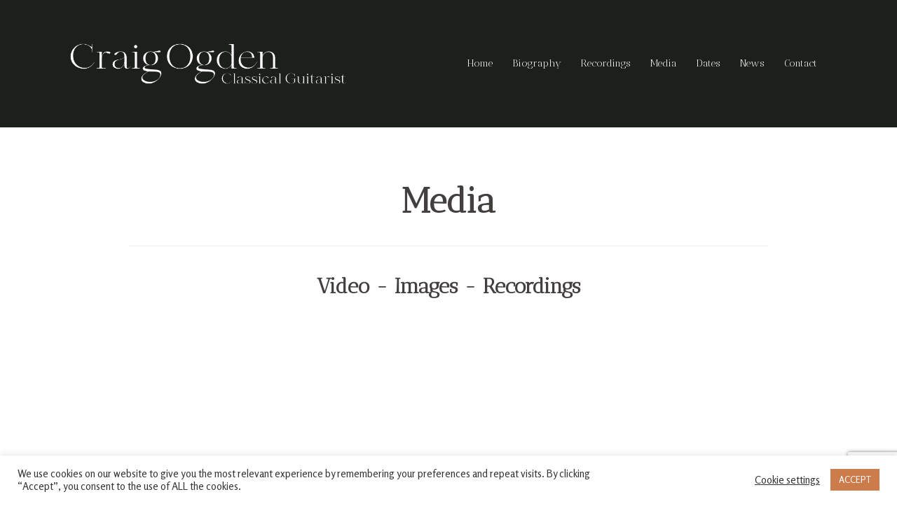

--- FILE ---
content_type: text/html; charset=utf-8
request_url: https://www.google.com/recaptcha/api2/anchor?ar=1&k=6Ld_z2IaAAAAAEuv8-sPbA9P6zrp5YxWCo0zz9s4&co=aHR0cHM6Ly9jcmFpZ29nZGVuLmNvbTo0NDM.&hl=en&v=N67nZn4AqZkNcbeMu4prBgzg&size=invisible&anchor-ms=20000&execute-ms=30000&cb=jfx01v3h2hae
body_size: 48647
content:
<!DOCTYPE HTML><html dir="ltr" lang="en"><head><meta http-equiv="Content-Type" content="text/html; charset=UTF-8">
<meta http-equiv="X-UA-Compatible" content="IE=edge">
<title>reCAPTCHA</title>
<style type="text/css">
/* cyrillic-ext */
@font-face {
  font-family: 'Roboto';
  font-style: normal;
  font-weight: 400;
  font-stretch: 100%;
  src: url(//fonts.gstatic.com/s/roboto/v48/KFO7CnqEu92Fr1ME7kSn66aGLdTylUAMa3GUBHMdazTgWw.woff2) format('woff2');
  unicode-range: U+0460-052F, U+1C80-1C8A, U+20B4, U+2DE0-2DFF, U+A640-A69F, U+FE2E-FE2F;
}
/* cyrillic */
@font-face {
  font-family: 'Roboto';
  font-style: normal;
  font-weight: 400;
  font-stretch: 100%;
  src: url(//fonts.gstatic.com/s/roboto/v48/KFO7CnqEu92Fr1ME7kSn66aGLdTylUAMa3iUBHMdazTgWw.woff2) format('woff2');
  unicode-range: U+0301, U+0400-045F, U+0490-0491, U+04B0-04B1, U+2116;
}
/* greek-ext */
@font-face {
  font-family: 'Roboto';
  font-style: normal;
  font-weight: 400;
  font-stretch: 100%;
  src: url(//fonts.gstatic.com/s/roboto/v48/KFO7CnqEu92Fr1ME7kSn66aGLdTylUAMa3CUBHMdazTgWw.woff2) format('woff2');
  unicode-range: U+1F00-1FFF;
}
/* greek */
@font-face {
  font-family: 'Roboto';
  font-style: normal;
  font-weight: 400;
  font-stretch: 100%;
  src: url(//fonts.gstatic.com/s/roboto/v48/KFO7CnqEu92Fr1ME7kSn66aGLdTylUAMa3-UBHMdazTgWw.woff2) format('woff2');
  unicode-range: U+0370-0377, U+037A-037F, U+0384-038A, U+038C, U+038E-03A1, U+03A3-03FF;
}
/* math */
@font-face {
  font-family: 'Roboto';
  font-style: normal;
  font-weight: 400;
  font-stretch: 100%;
  src: url(//fonts.gstatic.com/s/roboto/v48/KFO7CnqEu92Fr1ME7kSn66aGLdTylUAMawCUBHMdazTgWw.woff2) format('woff2');
  unicode-range: U+0302-0303, U+0305, U+0307-0308, U+0310, U+0312, U+0315, U+031A, U+0326-0327, U+032C, U+032F-0330, U+0332-0333, U+0338, U+033A, U+0346, U+034D, U+0391-03A1, U+03A3-03A9, U+03B1-03C9, U+03D1, U+03D5-03D6, U+03F0-03F1, U+03F4-03F5, U+2016-2017, U+2034-2038, U+203C, U+2040, U+2043, U+2047, U+2050, U+2057, U+205F, U+2070-2071, U+2074-208E, U+2090-209C, U+20D0-20DC, U+20E1, U+20E5-20EF, U+2100-2112, U+2114-2115, U+2117-2121, U+2123-214F, U+2190, U+2192, U+2194-21AE, U+21B0-21E5, U+21F1-21F2, U+21F4-2211, U+2213-2214, U+2216-22FF, U+2308-230B, U+2310, U+2319, U+231C-2321, U+2336-237A, U+237C, U+2395, U+239B-23B7, U+23D0, U+23DC-23E1, U+2474-2475, U+25AF, U+25B3, U+25B7, U+25BD, U+25C1, U+25CA, U+25CC, U+25FB, U+266D-266F, U+27C0-27FF, U+2900-2AFF, U+2B0E-2B11, U+2B30-2B4C, U+2BFE, U+3030, U+FF5B, U+FF5D, U+1D400-1D7FF, U+1EE00-1EEFF;
}
/* symbols */
@font-face {
  font-family: 'Roboto';
  font-style: normal;
  font-weight: 400;
  font-stretch: 100%;
  src: url(//fonts.gstatic.com/s/roboto/v48/KFO7CnqEu92Fr1ME7kSn66aGLdTylUAMaxKUBHMdazTgWw.woff2) format('woff2');
  unicode-range: U+0001-000C, U+000E-001F, U+007F-009F, U+20DD-20E0, U+20E2-20E4, U+2150-218F, U+2190, U+2192, U+2194-2199, U+21AF, U+21E6-21F0, U+21F3, U+2218-2219, U+2299, U+22C4-22C6, U+2300-243F, U+2440-244A, U+2460-24FF, U+25A0-27BF, U+2800-28FF, U+2921-2922, U+2981, U+29BF, U+29EB, U+2B00-2BFF, U+4DC0-4DFF, U+FFF9-FFFB, U+10140-1018E, U+10190-1019C, U+101A0, U+101D0-101FD, U+102E0-102FB, U+10E60-10E7E, U+1D2C0-1D2D3, U+1D2E0-1D37F, U+1F000-1F0FF, U+1F100-1F1AD, U+1F1E6-1F1FF, U+1F30D-1F30F, U+1F315, U+1F31C, U+1F31E, U+1F320-1F32C, U+1F336, U+1F378, U+1F37D, U+1F382, U+1F393-1F39F, U+1F3A7-1F3A8, U+1F3AC-1F3AF, U+1F3C2, U+1F3C4-1F3C6, U+1F3CA-1F3CE, U+1F3D4-1F3E0, U+1F3ED, U+1F3F1-1F3F3, U+1F3F5-1F3F7, U+1F408, U+1F415, U+1F41F, U+1F426, U+1F43F, U+1F441-1F442, U+1F444, U+1F446-1F449, U+1F44C-1F44E, U+1F453, U+1F46A, U+1F47D, U+1F4A3, U+1F4B0, U+1F4B3, U+1F4B9, U+1F4BB, U+1F4BF, U+1F4C8-1F4CB, U+1F4D6, U+1F4DA, U+1F4DF, U+1F4E3-1F4E6, U+1F4EA-1F4ED, U+1F4F7, U+1F4F9-1F4FB, U+1F4FD-1F4FE, U+1F503, U+1F507-1F50B, U+1F50D, U+1F512-1F513, U+1F53E-1F54A, U+1F54F-1F5FA, U+1F610, U+1F650-1F67F, U+1F687, U+1F68D, U+1F691, U+1F694, U+1F698, U+1F6AD, U+1F6B2, U+1F6B9-1F6BA, U+1F6BC, U+1F6C6-1F6CF, U+1F6D3-1F6D7, U+1F6E0-1F6EA, U+1F6F0-1F6F3, U+1F6F7-1F6FC, U+1F700-1F7FF, U+1F800-1F80B, U+1F810-1F847, U+1F850-1F859, U+1F860-1F887, U+1F890-1F8AD, U+1F8B0-1F8BB, U+1F8C0-1F8C1, U+1F900-1F90B, U+1F93B, U+1F946, U+1F984, U+1F996, U+1F9E9, U+1FA00-1FA6F, U+1FA70-1FA7C, U+1FA80-1FA89, U+1FA8F-1FAC6, U+1FACE-1FADC, U+1FADF-1FAE9, U+1FAF0-1FAF8, U+1FB00-1FBFF;
}
/* vietnamese */
@font-face {
  font-family: 'Roboto';
  font-style: normal;
  font-weight: 400;
  font-stretch: 100%;
  src: url(//fonts.gstatic.com/s/roboto/v48/KFO7CnqEu92Fr1ME7kSn66aGLdTylUAMa3OUBHMdazTgWw.woff2) format('woff2');
  unicode-range: U+0102-0103, U+0110-0111, U+0128-0129, U+0168-0169, U+01A0-01A1, U+01AF-01B0, U+0300-0301, U+0303-0304, U+0308-0309, U+0323, U+0329, U+1EA0-1EF9, U+20AB;
}
/* latin-ext */
@font-face {
  font-family: 'Roboto';
  font-style: normal;
  font-weight: 400;
  font-stretch: 100%;
  src: url(//fonts.gstatic.com/s/roboto/v48/KFO7CnqEu92Fr1ME7kSn66aGLdTylUAMa3KUBHMdazTgWw.woff2) format('woff2');
  unicode-range: U+0100-02BA, U+02BD-02C5, U+02C7-02CC, U+02CE-02D7, U+02DD-02FF, U+0304, U+0308, U+0329, U+1D00-1DBF, U+1E00-1E9F, U+1EF2-1EFF, U+2020, U+20A0-20AB, U+20AD-20C0, U+2113, U+2C60-2C7F, U+A720-A7FF;
}
/* latin */
@font-face {
  font-family: 'Roboto';
  font-style: normal;
  font-weight: 400;
  font-stretch: 100%;
  src: url(//fonts.gstatic.com/s/roboto/v48/KFO7CnqEu92Fr1ME7kSn66aGLdTylUAMa3yUBHMdazQ.woff2) format('woff2');
  unicode-range: U+0000-00FF, U+0131, U+0152-0153, U+02BB-02BC, U+02C6, U+02DA, U+02DC, U+0304, U+0308, U+0329, U+2000-206F, U+20AC, U+2122, U+2191, U+2193, U+2212, U+2215, U+FEFF, U+FFFD;
}
/* cyrillic-ext */
@font-face {
  font-family: 'Roboto';
  font-style: normal;
  font-weight: 500;
  font-stretch: 100%;
  src: url(//fonts.gstatic.com/s/roboto/v48/KFO7CnqEu92Fr1ME7kSn66aGLdTylUAMa3GUBHMdazTgWw.woff2) format('woff2');
  unicode-range: U+0460-052F, U+1C80-1C8A, U+20B4, U+2DE0-2DFF, U+A640-A69F, U+FE2E-FE2F;
}
/* cyrillic */
@font-face {
  font-family: 'Roboto';
  font-style: normal;
  font-weight: 500;
  font-stretch: 100%;
  src: url(//fonts.gstatic.com/s/roboto/v48/KFO7CnqEu92Fr1ME7kSn66aGLdTylUAMa3iUBHMdazTgWw.woff2) format('woff2');
  unicode-range: U+0301, U+0400-045F, U+0490-0491, U+04B0-04B1, U+2116;
}
/* greek-ext */
@font-face {
  font-family: 'Roboto';
  font-style: normal;
  font-weight: 500;
  font-stretch: 100%;
  src: url(//fonts.gstatic.com/s/roboto/v48/KFO7CnqEu92Fr1ME7kSn66aGLdTylUAMa3CUBHMdazTgWw.woff2) format('woff2');
  unicode-range: U+1F00-1FFF;
}
/* greek */
@font-face {
  font-family: 'Roboto';
  font-style: normal;
  font-weight: 500;
  font-stretch: 100%;
  src: url(//fonts.gstatic.com/s/roboto/v48/KFO7CnqEu92Fr1ME7kSn66aGLdTylUAMa3-UBHMdazTgWw.woff2) format('woff2');
  unicode-range: U+0370-0377, U+037A-037F, U+0384-038A, U+038C, U+038E-03A1, U+03A3-03FF;
}
/* math */
@font-face {
  font-family: 'Roboto';
  font-style: normal;
  font-weight: 500;
  font-stretch: 100%;
  src: url(//fonts.gstatic.com/s/roboto/v48/KFO7CnqEu92Fr1ME7kSn66aGLdTylUAMawCUBHMdazTgWw.woff2) format('woff2');
  unicode-range: U+0302-0303, U+0305, U+0307-0308, U+0310, U+0312, U+0315, U+031A, U+0326-0327, U+032C, U+032F-0330, U+0332-0333, U+0338, U+033A, U+0346, U+034D, U+0391-03A1, U+03A3-03A9, U+03B1-03C9, U+03D1, U+03D5-03D6, U+03F0-03F1, U+03F4-03F5, U+2016-2017, U+2034-2038, U+203C, U+2040, U+2043, U+2047, U+2050, U+2057, U+205F, U+2070-2071, U+2074-208E, U+2090-209C, U+20D0-20DC, U+20E1, U+20E5-20EF, U+2100-2112, U+2114-2115, U+2117-2121, U+2123-214F, U+2190, U+2192, U+2194-21AE, U+21B0-21E5, U+21F1-21F2, U+21F4-2211, U+2213-2214, U+2216-22FF, U+2308-230B, U+2310, U+2319, U+231C-2321, U+2336-237A, U+237C, U+2395, U+239B-23B7, U+23D0, U+23DC-23E1, U+2474-2475, U+25AF, U+25B3, U+25B7, U+25BD, U+25C1, U+25CA, U+25CC, U+25FB, U+266D-266F, U+27C0-27FF, U+2900-2AFF, U+2B0E-2B11, U+2B30-2B4C, U+2BFE, U+3030, U+FF5B, U+FF5D, U+1D400-1D7FF, U+1EE00-1EEFF;
}
/* symbols */
@font-face {
  font-family: 'Roboto';
  font-style: normal;
  font-weight: 500;
  font-stretch: 100%;
  src: url(//fonts.gstatic.com/s/roboto/v48/KFO7CnqEu92Fr1ME7kSn66aGLdTylUAMaxKUBHMdazTgWw.woff2) format('woff2');
  unicode-range: U+0001-000C, U+000E-001F, U+007F-009F, U+20DD-20E0, U+20E2-20E4, U+2150-218F, U+2190, U+2192, U+2194-2199, U+21AF, U+21E6-21F0, U+21F3, U+2218-2219, U+2299, U+22C4-22C6, U+2300-243F, U+2440-244A, U+2460-24FF, U+25A0-27BF, U+2800-28FF, U+2921-2922, U+2981, U+29BF, U+29EB, U+2B00-2BFF, U+4DC0-4DFF, U+FFF9-FFFB, U+10140-1018E, U+10190-1019C, U+101A0, U+101D0-101FD, U+102E0-102FB, U+10E60-10E7E, U+1D2C0-1D2D3, U+1D2E0-1D37F, U+1F000-1F0FF, U+1F100-1F1AD, U+1F1E6-1F1FF, U+1F30D-1F30F, U+1F315, U+1F31C, U+1F31E, U+1F320-1F32C, U+1F336, U+1F378, U+1F37D, U+1F382, U+1F393-1F39F, U+1F3A7-1F3A8, U+1F3AC-1F3AF, U+1F3C2, U+1F3C4-1F3C6, U+1F3CA-1F3CE, U+1F3D4-1F3E0, U+1F3ED, U+1F3F1-1F3F3, U+1F3F5-1F3F7, U+1F408, U+1F415, U+1F41F, U+1F426, U+1F43F, U+1F441-1F442, U+1F444, U+1F446-1F449, U+1F44C-1F44E, U+1F453, U+1F46A, U+1F47D, U+1F4A3, U+1F4B0, U+1F4B3, U+1F4B9, U+1F4BB, U+1F4BF, U+1F4C8-1F4CB, U+1F4D6, U+1F4DA, U+1F4DF, U+1F4E3-1F4E6, U+1F4EA-1F4ED, U+1F4F7, U+1F4F9-1F4FB, U+1F4FD-1F4FE, U+1F503, U+1F507-1F50B, U+1F50D, U+1F512-1F513, U+1F53E-1F54A, U+1F54F-1F5FA, U+1F610, U+1F650-1F67F, U+1F687, U+1F68D, U+1F691, U+1F694, U+1F698, U+1F6AD, U+1F6B2, U+1F6B9-1F6BA, U+1F6BC, U+1F6C6-1F6CF, U+1F6D3-1F6D7, U+1F6E0-1F6EA, U+1F6F0-1F6F3, U+1F6F7-1F6FC, U+1F700-1F7FF, U+1F800-1F80B, U+1F810-1F847, U+1F850-1F859, U+1F860-1F887, U+1F890-1F8AD, U+1F8B0-1F8BB, U+1F8C0-1F8C1, U+1F900-1F90B, U+1F93B, U+1F946, U+1F984, U+1F996, U+1F9E9, U+1FA00-1FA6F, U+1FA70-1FA7C, U+1FA80-1FA89, U+1FA8F-1FAC6, U+1FACE-1FADC, U+1FADF-1FAE9, U+1FAF0-1FAF8, U+1FB00-1FBFF;
}
/* vietnamese */
@font-face {
  font-family: 'Roboto';
  font-style: normal;
  font-weight: 500;
  font-stretch: 100%;
  src: url(//fonts.gstatic.com/s/roboto/v48/KFO7CnqEu92Fr1ME7kSn66aGLdTylUAMa3OUBHMdazTgWw.woff2) format('woff2');
  unicode-range: U+0102-0103, U+0110-0111, U+0128-0129, U+0168-0169, U+01A0-01A1, U+01AF-01B0, U+0300-0301, U+0303-0304, U+0308-0309, U+0323, U+0329, U+1EA0-1EF9, U+20AB;
}
/* latin-ext */
@font-face {
  font-family: 'Roboto';
  font-style: normal;
  font-weight: 500;
  font-stretch: 100%;
  src: url(//fonts.gstatic.com/s/roboto/v48/KFO7CnqEu92Fr1ME7kSn66aGLdTylUAMa3KUBHMdazTgWw.woff2) format('woff2');
  unicode-range: U+0100-02BA, U+02BD-02C5, U+02C7-02CC, U+02CE-02D7, U+02DD-02FF, U+0304, U+0308, U+0329, U+1D00-1DBF, U+1E00-1E9F, U+1EF2-1EFF, U+2020, U+20A0-20AB, U+20AD-20C0, U+2113, U+2C60-2C7F, U+A720-A7FF;
}
/* latin */
@font-face {
  font-family: 'Roboto';
  font-style: normal;
  font-weight: 500;
  font-stretch: 100%;
  src: url(//fonts.gstatic.com/s/roboto/v48/KFO7CnqEu92Fr1ME7kSn66aGLdTylUAMa3yUBHMdazQ.woff2) format('woff2');
  unicode-range: U+0000-00FF, U+0131, U+0152-0153, U+02BB-02BC, U+02C6, U+02DA, U+02DC, U+0304, U+0308, U+0329, U+2000-206F, U+20AC, U+2122, U+2191, U+2193, U+2212, U+2215, U+FEFF, U+FFFD;
}
/* cyrillic-ext */
@font-face {
  font-family: 'Roboto';
  font-style: normal;
  font-weight: 900;
  font-stretch: 100%;
  src: url(//fonts.gstatic.com/s/roboto/v48/KFO7CnqEu92Fr1ME7kSn66aGLdTylUAMa3GUBHMdazTgWw.woff2) format('woff2');
  unicode-range: U+0460-052F, U+1C80-1C8A, U+20B4, U+2DE0-2DFF, U+A640-A69F, U+FE2E-FE2F;
}
/* cyrillic */
@font-face {
  font-family: 'Roboto';
  font-style: normal;
  font-weight: 900;
  font-stretch: 100%;
  src: url(//fonts.gstatic.com/s/roboto/v48/KFO7CnqEu92Fr1ME7kSn66aGLdTylUAMa3iUBHMdazTgWw.woff2) format('woff2');
  unicode-range: U+0301, U+0400-045F, U+0490-0491, U+04B0-04B1, U+2116;
}
/* greek-ext */
@font-face {
  font-family: 'Roboto';
  font-style: normal;
  font-weight: 900;
  font-stretch: 100%;
  src: url(//fonts.gstatic.com/s/roboto/v48/KFO7CnqEu92Fr1ME7kSn66aGLdTylUAMa3CUBHMdazTgWw.woff2) format('woff2');
  unicode-range: U+1F00-1FFF;
}
/* greek */
@font-face {
  font-family: 'Roboto';
  font-style: normal;
  font-weight: 900;
  font-stretch: 100%;
  src: url(//fonts.gstatic.com/s/roboto/v48/KFO7CnqEu92Fr1ME7kSn66aGLdTylUAMa3-UBHMdazTgWw.woff2) format('woff2');
  unicode-range: U+0370-0377, U+037A-037F, U+0384-038A, U+038C, U+038E-03A1, U+03A3-03FF;
}
/* math */
@font-face {
  font-family: 'Roboto';
  font-style: normal;
  font-weight: 900;
  font-stretch: 100%;
  src: url(//fonts.gstatic.com/s/roboto/v48/KFO7CnqEu92Fr1ME7kSn66aGLdTylUAMawCUBHMdazTgWw.woff2) format('woff2');
  unicode-range: U+0302-0303, U+0305, U+0307-0308, U+0310, U+0312, U+0315, U+031A, U+0326-0327, U+032C, U+032F-0330, U+0332-0333, U+0338, U+033A, U+0346, U+034D, U+0391-03A1, U+03A3-03A9, U+03B1-03C9, U+03D1, U+03D5-03D6, U+03F0-03F1, U+03F4-03F5, U+2016-2017, U+2034-2038, U+203C, U+2040, U+2043, U+2047, U+2050, U+2057, U+205F, U+2070-2071, U+2074-208E, U+2090-209C, U+20D0-20DC, U+20E1, U+20E5-20EF, U+2100-2112, U+2114-2115, U+2117-2121, U+2123-214F, U+2190, U+2192, U+2194-21AE, U+21B0-21E5, U+21F1-21F2, U+21F4-2211, U+2213-2214, U+2216-22FF, U+2308-230B, U+2310, U+2319, U+231C-2321, U+2336-237A, U+237C, U+2395, U+239B-23B7, U+23D0, U+23DC-23E1, U+2474-2475, U+25AF, U+25B3, U+25B7, U+25BD, U+25C1, U+25CA, U+25CC, U+25FB, U+266D-266F, U+27C0-27FF, U+2900-2AFF, U+2B0E-2B11, U+2B30-2B4C, U+2BFE, U+3030, U+FF5B, U+FF5D, U+1D400-1D7FF, U+1EE00-1EEFF;
}
/* symbols */
@font-face {
  font-family: 'Roboto';
  font-style: normal;
  font-weight: 900;
  font-stretch: 100%;
  src: url(//fonts.gstatic.com/s/roboto/v48/KFO7CnqEu92Fr1ME7kSn66aGLdTylUAMaxKUBHMdazTgWw.woff2) format('woff2');
  unicode-range: U+0001-000C, U+000E-001F, U+007F-009F, U+20DD-20E0, U+20E2-20E4, U+2150-218F, U+2190, U+2192, U+2194-2199, U+21AF, U+21E6-21F0, U+21F3, U+2218-2219, U+2299, U+22C4-22C6, U+2300-243F, U+2440-244A, U+2460-24FF, U+25A0-27BF, U+2800-28FF, U+2921-2922, U+2981, U+29BF, U+29EB, U+2B00-2BFF, U+4DC0-4DFF, U+FFF9-FFFB, U+10140-1018E, U+10190-1019C, U+101A0, U+101D0-101FD, U+102E0-102FB, U+10E60-10E7E, U+1D2C0-1D2D3, U+1D2E0-1D37F, U+1F000-1F0FF, U+1F100-1F1AD, U+1F1E6-1F1FF, U+1F30D-1F30F, U+1F315, U+1F31C, U+1F31E, U+1F320-1F32C, U+1F336, U+1F378, U+1F37D, U+1F382, U+1F393-1F39F, U+1F3A7-1F3A8, U+1F3AC-1F3AF, U+1F3C2, U+1F3C4-1F3C6, U+1F3CA-1F3CE, U+1F3D4-1F3E0, U+1F3ED, U+1F3F1-1F3F3, U+1F3F5-1F3F7, U+1F408, U+1F415, U+1F41F, U+1F426, U+1F43F, U+1F441-1F442, U+1F444, U+1F446-1F449, U+1F44C-1F44E, U+1F453, U+1F46A, U+1F47D, U+1F4A3, U+1F4B0, U+1F4B3, U+1F4B9, U+1F4BB, U+1F4BF, U+1F4C8-1F4CB, U+1F4D6, U+1F4DA, U+1F4DF, U+1F4E3-1F4E6, U+1F4EA-1F4ED, U+1F4F7, U+1F4F9-1F4FB, U+1F4FD-1F4FE, U+1F503, U+1F507-1F50B, U+1F50D, U+1F512-1F513, U+1F53E-1F54A, U+1F54F-1F5FA, U+1F610, U+1F650-1F67F, U+1F687, U+1F68D, U+1F691, U+1F694, U+1F698, U+1F6AD, U+1F6B2, U+1F6B9-1F6BA, U+1F6BC, U+1F6C6-1F6CF, U+1F6D3-1F6D7, U+1F6E0-1F6EA, U+1F6F0-1F6F3, U+1F6F7-1F6FC, U+1F700-1F7FF, U+1F800-1F80B, U+1F810-1F847, U+1F850-1F859, U+1F860-1F887, U+1F890-1F8AD, U+1F8B0-1F8BB, U+1F8C0-1F8C1, U+1F900-1F90B, U+1F93B, U+1F946, U+1F984, U+1F996, U+1F9E9, U+1FA00-1FA6F, U+1FA70-1FA7C, U+1FA80-1FA89, U+1FA8F-1FAC6, U+1FACE-1FADC, U+1FADF-1FAE9, U+1FAF0-1FAF8, U+1FB00-1FBFF;
}
/* vietnamese */
@font-face {
  font-family: 'Roboto';
  font-style: normal;
  font-weight: 900;
  font-stretch: 100%;
  src: url(//fonts.gstatic.com/s/roboto/v48/KFO7CnqEu92Fr1ME7kSn66aGLdTylUAMa3OUBHMdazTgWw.woff2) format('woff2');
  unicode-range: U+0102-0103, U+0110-0111, U+0128-0129, U+0168-0169, U+01A0-01A1, U+01AF-01B0, U+0300-0301, U+0303-0304, U+0308-0309, U+0323, U+0329, U+1EA0-1EF9, U+20AB;
}
/* latin-ext */
@font-face {
  font-family: 'Roboto';
  font-style: normal;
  font-weight: 900;
  font-stretch: 100%;
  src: url(//fonts.gstatic.com/s/roboto/v48/KFO7CnqEu92Fr1ME7kSn66aGLdTylUAMa3KUBHMdazTgWw.woff2) format('woff2');
  unicode-range: U+0100-02BA, U+02BD-02C5, U+02C7-02CC, U+02CE-02D7, U+02DD-02FF, U+0304, U+0308, U+0329, U+1D00-1DBF, U+1E00-1E9F, U+1EF2-1EFF, U+2020, U+20A0-20AB, U+20AD-20C0, U+2113, U+2C60-2C7F, U+A720-A7FF;
}
/* latin */
@font-face {
  font-family: 'Roboto';
  font-style: normal;
  font-weight: 900;
  font-stretch: 100%;
  src: url(//fonts.gstatic.com/s/roboto/v48/KFO7CnqEu92Fr1ME7kSn66aGLdTylUAMa3yUBHMdazQ.woff2) format('woff2');
  unicode-range: U+0000-00FF, U+0131, U+0152-0153, U+02BB-02BC, U+02C6, U+02DA, U+02DC, U+0304, U+0308, U+0329, U+2000-206F, U+20AC, U+2122, U+2191, U+2193, U+2212, U+2215, U+FEFF, U+FFFD;
}

</style>
<link rel="stylesheet" type="text/css" href="https://www.gstatic.com/recaptcha/releases/N67nZn4AqZkNcbeMu4prBgzg/styles__ltr.css">
<script nonce="svEAAcjAw8icZEnJAe5img" type="text/javascript">window['__recaptcha_api'] = 'https://www.google.com/recaptcha/api2/';</script>
<script type="text/javascript" src="https://www.gstatic.com/recaptcha/releases/N67nZn4AqZkNcbeMu4prBgzg/recaptcha__en.js" nonce="svEAAcjAw8icZEnJAe5img">
      
    </script></head>
<body><div id="rc-anchor-alert" class="rc-anchor-alert"></div>
<input type="hidden" id="recaptcha-token" value="[base64]">
<script type="text/javascript" nonce="svEAAcjAw8icZEnJAe5img">
      recaptcha.anchor.Main.init("[\x22ainput\x22,[\x22bgdata\x22,\x22\x22,\[base64]/[base64]/[base64]/bC5sW25dLmNvbmNhdChTKTpsLmxbbl09SksoUyxsKTtlbHNle2lmKGwuSTcmJm4hPTI4MylyZXR1cm47bj09MzMzfHxuPT00MTB8fG49PTI0OHx8bj09NDEyfHxuPT0yMDF8fG49PTE3N3x8bj09MjczfHxuPT0xMjJ8fG49PTUxfHxuPT0yOTc/[base64]/[base64]/[base64]/[base64]/[base64]/MjU1Okc/[base64]/[base64]/bmV3IEVbVl0oTVswXSk6eT09Mj9uZXcgRVtWXShNWzBdLE1bMV0pOnk9PTM/bmV3IEVbVl0oTVswXSxNWzFdLE1bMl0pOnk9PTQ/[base64]/ZnVuY3Rpb24oKXtyZXR1cm4gdGhpcy5BaSt3aW5kb3cucGVyZm9ybWFuY2Uubm93KCl9OmZ1bmN0aW9uKCl7cmV0dXJuK25ldyBEYXRlfSxPKS5LcT0oTy5kcj1mdW5jdGlvbihuLGwsUyxHKXtpZigoUz1tVihTKT09PSJhcnJheSI/[base64]/[base64]\\u003d\x22,\[base64]\\u003d\\u003d\x22,\x22I2BeHsOKMFHCkMKHwrTCvcO0d8Kzwo7DhUrDnsKWwqPDp2Nmw4rCuMK1IsOeBsOyRHRWFsK3YzBxNijCgXttw6BRMRlwNsOGw5/Dj1DDpUTDmMOFPMOWaMOWwrnCpMK9wpHCtDcAw5Zuw60ldFMMwrbDm8K1J0YXVMONwopqT8K3woPCngTDhsKmJMKnaMKyXMKFScKVw6dZwqJdw4cRw74KwoI/aTHDvDPCk35mw649w54MIj/CmsKIwqbCvsOyMVDDuQvDvsK7wqjCugxbw6rDicK1H8KNSMOtwojDtWNswqPCuAfDhsO2woTCncKEMMKiMjwrw4DClFhswpgZwpZIK2JhWGPDgMOWwqpRRz5vw7/CqCvDlCDDgSUoLkV5GRABwoZqw5fCusOZwrnCj8K7aMO7w4cVwqsRwqERwqfDnMOZwpzDt8K/LsKZKDUlX2JUT8OUw4hBw6Miwq8kwqDCgxowfFJwecKbD8KSVEzCjMO+RH50wq3Cv8OXwqLCuEXDhWfCvsOVwovCtMKXw7cvwp3DtMOQw4rCvj1oKMKewpDDicK/w5ITTMOpw5PCl8O0wpAtBcOjAizCl1EiwqzCn8O1PEvDhwlGw6xIQDpMTnbClMOUfwcTw4dWwqc4YAVTekU5w7zDsMKMwrNbwpYpD3sfccKfIgh8AsK9woPCgcKsVsOoccOLw4TCpMKlG8O/AsKuw7UvwqowwrPCrMK3w6ozwoB6w5DDoMK3M8KPZcK1RzjDtcKTw7AhB3HCssOAIHPDvzbDj3zCuXwDcS/[base64]/FHbCisKsZsK1EB48GMKxbDIbBMK9ZcK+KU4SYcKqw7zDvMKnPsK4ZT8/[base64]/[base64]/Do8ObwofDrELCusKGw5h5w70yw5XDuG/CpRHCjgINNMOOw7xfw5jDogjDj0fCtwYBdG/DkULDiFQww6UPBUzCl8Kxw4fDhMOJwo1bHMOMAMOCGsO2QMKTwoUiw65tX8Orw64zwp7Dt0okFsO1asOOIcKHJzHCisKWFDHCu8KZwrDDswXCpHUvZcOKwr/Csxk2aipKwqDCkMO8wqUMw7NMw6LDhGAAw6fDu8OAwp4SNlzDoMKVDn5ZOHjDi8Kxw61Jw4BzScKyf07CumAAHMKNw4zDmVNDEkMRw6bCtRJ6wrs/wrzChk7DtGp8JcKuVUPCpMKBw6YoRgPCpCLCsxJ3wrjDocK+acOUw5xbw6TChcKlRlZzRMONw4TDqcKvQcOPMAjDuks8ZMOew4LCkgxaw74qwopeWU/DlsObVArDqWNcd8O1w6w9aVbCn1TDnMKSw7zDixDDrMKvw4VOwqrDlQtsJVMWOExtw50lw6/CuR7CiQLDvE9+w5NHKG05DTrDnMOoHMKiw6UVLVkJVxXDs8O5WGxmX28jYsOQCcKlLS1YZALCsMKbCcKgMh9wbwhKcAsdwpXDsxp7AcKTwo7CrA/CriNDw6clwq0JJH8Kw6XCnnLDj0/DhMKjw7Udw5IWRsKEwqojwp3DosKdMk/ChcO5XMKlasKdw77Dm8O5w67CmjjDqztVKxrDiwNgAnvCm8Obw5QUwr/Di8KiwozDowU4wpIuDU3CvWgIwrHDnhPDhWh8wrzDhXvDlivClcKVw5opO8OaDcK/w5zDkMKCU00gw6TDncOZBDc6WsO3ZTfDrhQ3w53DjGRnS8OCwopTFBnDo3RFw4LDvsOzwrs5wrZUwo7DtcOWwrBqIm/CjjBLwrxOw6bCisO7eMKTw6bDsMKLJTlZw7kMH8KLKxLDkEp5XULCncKdeHvCrcKxw4TDhhlOwpzCisOlwoA0w6DCtsO9w5vCvsKrJMKUV25+ZsOHwogvQ0vCkMOtwrPCsW/Dm8O4w6XCgsKyYmt5ZBbCiBrClsKvDA7DsBLDsSrDp8OJw5l8wohew7bCusKMwrTCuMOyRDPDvsKmw4N5KSYPwqkNFsOYE8KkCMKIwqhQwpnDpMOvw5d7bsKJwpbDnBgnwrjDrcOcdsKlwoINWsOtLcKMC8O8R8OBw6DDnXTDkMKOH8K1ekbCli/DlnIrwq9Fw6zDm1rCnVrCh8K6QsO1QjXDq8OVNsK8asO+DTTCgMOBwrDDlEl1KMObKMKOw6vDsh3DucOTwr3Cj8KbRsKOwo7ClsOiw7DDrB0LEMO2YsOeAlZUTcK/WSjDnWHDjcKuQsOKQsK/[base64]/[base64]/wowKenRmwo3CuipBw4tLw6HCgsKBw6/DscOyOmADwqViwpV1H8O9RkzCiAjCjVpbw7HCo8KiOcKpenxQwqxMw77CkxUZNS4BJghYwprCh8OTfcOawqjDj8KjCwU7AyJEClPDoAvChsOtKW3ClsONC8KzD8OJwp0Gw7Y+wp/CoANNH8OfwogLbMKDw63DgsOeTcKzfT7ChsKaBTDCucOZHMOUw6jDjGvCkcOFw67DuUrChSvChFTDsBQqwpMKw74QTMO8w7wdAQxZwoHDpDXDi8OpYMK0OFDDicKjw6vCmlEDwrsPWMOrw4sbw7d3DcO3esOWwpdTIFZAEsKPw4ZJbcKnw5vCgsO2EcKiPcOowr/[base64]/DtcOVwpAReyvCtXcgw6/CpsOzwqwuwp8gwoPDg2HDoWnCqMOmH8KPwoAWfRBuJMK6IcKXMzgyViBAJsKQScOnCcKNwoZBFA4twqLCl8OnQMO1IsOjwpXCgMKZw6/CunLDu3YqX8O8VsKBP8O8CMOBJcOfw585wp9ywpTDmMOyWjdVXMK8w7LCvlTCunslIMKiHDsYLUPDmj4hNm3DrwrDoMOlw7zCj1JCworDu0MIW055WsKvwr84w5ZBw5pdITfCrVg2wrN9ZkPDuSfDiB/DocOXw5rCgQ5GOMK9w5HDmcOXDX4peHRUwqM5ScO9wqrCgXhmwpRmHB9Pw50Pw4jCk2NfeS9VwotZUMOKWcK2wqbDusOKw5tYw6/DhQjDg8Omw4gqG8Osw7VHw5ltZWFxwqdVSsKxE0PCq8OdN8KJdMKQMsOJZsOvSBbCu8K/P8O8w4ITOz8pwr3CmGjDpA3CmMOMPxHDpGQiwq1za8KHwroJwq52f8KtGcOdJzoBORMKw64Ow6TDr0PDsGMywrjCgcOTSVw+TsOHw6fChEMFwpFEYsOFw7/CoMK5wrTCqVnCtXV1aWQJBMK3HsKhO8KQZMKqwqpEw59Gw6MuXcKZw5RdBMOhbil8DMO+wocBw7bCnlAJUjh4w75uwrXCsmp+wp7Dm8OgdHQ/OMKyHQnCqxzCt8KWe8OoLhfDoW7CgsKORcKzwqV6wr3CoMKVIm/CsMOySE1swqBpfTDDrFrDsAvDmhvCn3R0w7MAw6hNw4RJw7Qsw5LDicKrVcKyeMKkwoDDg8OJwopqQ8OGFl/Di8Kgw7rCkMKFwqcoOU7CrlDCtMO9FnMdw5/[base64]/DrFI/w54lwpl/w6jCi1TCv8OocUA4QMKcOUR0JxnCoXcpc8OPw7IieMOvZlnCrWw2FAXCkMOiw6rDmMK6w7jDv1DDi8KOPkvCtMOrw5jDkMOJw4QDLARGw4RiMcKUwrJjw7EDIsKbIBPDrsK/w43DoMO4wrbDiSNQw6sOEsOmw7vDjjvDi8OITsO8wpplwp46wodDw5Fva3PCjxQnw69wSsOIw6IjN8KgSMKYKDFYw7bDjiDCpWrCkFDDk0LCiVHDnF8NdybCnHfDmEFcVcOPwooRwqpkwog5w5V/w5F4bsOOJCHCjmNxEsKXw5IofBJLwq1DOcKew5p0w6nCmMOjwqVjNcOgwok7OMKpworDhcKEw4zCiDpwwp7Cr2kRNMKeDMKJZsK/[base64]/CgMOuw53CvcOtw41OIMOcVmFJVcONbHpxGCVuw4XDky0+woZlwoUTw7bDpDhIw4PCjRcwwoZfwpJ6VQjDo8Oywq1QwqENDEBEwrN8w7XCo8KtGyFLDWTDiFDCkMKXwqPDiCMVw4snw5jDihnDtsKRwpbCs3psw5tQw44AbsKMw7TDszzDmiUrelNfwr/ChxDDuXbCvDdHw7LCkSzCghhsw68RwrTDqQbCr8O1fsOSwobCjsOhwrdKSWJJw5wxa8KgwrXCp0/Do8KHw6tSwpXCscK0wonChR9EwoPDqghHecO9awJswoDDiMOkwrbDnjZBT8ObJcOPw6FcUMOfE2tmwpBmQcO7w5t2woccwqjCsFgwwq7CgsKYw7/[base64]/DiQIBWwvCucKZPinDtsOlw4tSGUvCpDXDucKhw5Iww47DgMO4Ti/DjcO8w5Msd8ORwpPDlsKaaRoLWinDhSxUwoNkKsKZOcOgwpYvwpsjw4fCpsOPKsKKw7howrvClMOewocFw5bClGPDlsOIC1ouwqTCq1Q2L8K9fMOEwr7CgcOJw4DDm1fClsK0WUUcw4rDuVTCpT/DmXXDu8KCwooqwovDhMK0woh/Xxt8LsOWSHcpwo3Clg90cBRxX8OySsOwwozDjwEywoLDrw1nw6TCh8OwwoRGwonCm1XCnm7CmsKCY8KlLcOZwqsNwpB1w7fCsMOWdgN3fxfDlsKyw7h6wo7CtV07wqJzHsK4w6PCmsKQDsOmwrHDo8Oxw681w7xkK3Fywo4GAAjCiE7DrsOmGVXCkmrDhRhcD8Ozwq/Cuk4Lwo7CjsKcPks1w5vDtsOFZcKlfTfDsy3CqxQAwqtTYj/Cp8OTw5U1XgzDsADDnMORL2TDj8KHFQReK8K7PDBVwqrDlsO0b3wEw7opTAI6w4s+QSLDhMKIwpkqAsOEwpzCpcKCDhTCrMOTw67DsTvCrsKkw78Vw61NOF7CnMOoJ8OafWnCnMOVTT/CtsO1wrYqcTIVw7oFOEhzKsOJwqF9wrTCisOqw715U2HDnGUiwqQLw5wyw65ew6YQw4nCocO9w4EMf8KELC7DncK/woFvwpjDiHHDgsOlw6EBBXUIw6PDu8Kyw7tlFShMw5XCjmTCssOZasKYw6jCg3FWwpVOw64AwrnCnMKFw79QSwjDiT7DgDnChMKTdsKlw5gWwqfDjcKIeSPCkzvCoD3DlwHCpMOsdsK8b8K/bAzDgMK7w5bDmsOResK5wqbDmcOre8OIQ8K6JsOCw45GbcOALcK6w5/Cn8K9wpwawqUUwrEQwoAXw67DqcOaw47CrcONHTpqNCt0QnQvwosYw6vDmMO9w5XCvxvCq8OebzYewrVKNU8Tw4RQe0/DuC/[base64]/ehPDlsKQwrFiwobDu3fDuTvDk8Okw4PCgxDCsMOofMKQw54UwqHCvlsSFhcRFsK5EiIkF8OGJMKzaR7CrxLDnMKxFjtgwq4ow5dxwrnDg8OIelw7ZsKIw6fCtSXDtgHCtcKBwoHCvWx/VA8CwoYnwrvCgRDCmEvCigVNw6jCh3vDu0jCqyLDicOFw7EJw49QVGjDqMOtwqIEw7QGPsKHwr/DgsKzwrnCqwh2wqDCvMKYDMOkwoTDgMOcw5lhw57CoMKyw79DwqXCnsORw4Zfw4PCmkcVwpLCtMKBwrR4w5JUw64GLsOLWhHDi3jDjMKDwoAVwqvDisOvbm/[base64]/[base64]/wroVw6XDn8KWwp52wq7DnlZWLsKNX8O5e8K3w4TDhgoJZcK+asKyZm/Dj37Dt2LCtAJuMg3DqxEdwojDkQLCuy8EdcKWwp/DqcKBw4XDvzlhWMKBFD0Tw61Yw5XDsBLCjMKCw7AZw77Dj8OjVsOvN8KRFcKxSMKxw5FXU8OySXEia8OAwrbCncOFwqHCrcKww6DCn8OSN116Lm3Dj8OpC0QRdhIWcBtlwofCgMKlGgzCtcO/FU/CoERWwrE/w7fDr8Kdw4BBDcOtw6BSACTCvMKKw6xPDEPDsVtyw63CoMOgw4/Co3HDtVrDgsK/wrkXw605QBs2w6bCkArCs8OnwrZdwpTDpMOMesK1w6lywp5ew6bDunHDmsKXbHvDjMOIw6nDl8OJAcKrw6drwr8fbkpgLBV+BUbDiHgiwoYgw6zDrMKpw4/DscOGHMOuwqk/[base64]/ClcKVw7VsYMKeNVMueyTDo0oQwoR4DT/DpW7DqMOkw405woFcw5lCA8OBwpZLK8KBwppxdSQ3w77DlMKjCsO1dCUbwp5xA8K3wqhgezx+w4DDnMOgw65pV2DCh8OVOsOMwpvCg8K8w4zDkiPCi8KBGTvDlEDCt2/DjxdpMcKjwrnCjCrCs1sWRyrDnksrwo3Di8OLOlQbw4JRwrcUwqDDuMKTw5lbwqEKwoPDssKhBcOccsKgGcKcw6HCusKlwpU0W8Ose0Vow5vCicKtcXxUFyd9OEhJw4LCpmsqJikMZXLDvx/[base64]/[base64]/CsAEnOsK2woBMwppsAcKfIR3CjMOmP8K6DnnCksKUw4UPwo4AKMK2wq7CiTk/w4vDq8OTJSXCrwM2w4hOw4vCpMOVw4ATwo/[base64]/[base64]/DpMKMYcKMw7PDgHEVw6rDtsKaLDPCnnB2w7RBOcOFAsKHRgtsXcKvw53DvMOQYQFlYhsgwojCoBjCkEHDvsONWx4POsKmDsOewqtDHcOKw6zCiSrDmFPClzHCn1lNwppqM3Bxw6DCosOtaRLCvMOLw6bCo0xWwpk8w7rClSTCi8K1IcKOwofDpsKHw5/CsXrDqcOpwr9nIFDDl8KYwo7DlTEOw6NIIj7DiydvbMOrw4zDkm5Dw4dodk3DkcO+eHJuMGNZw7/Dp8O2YWTDixdRwos6w7XCr8OLbsKcDsK9wrxSwrR+b8Khwq/Cs8KqelbCjFTDiDoJwqrCsxJ/O8KcdAl6M1JOwq/CpsKnDzdLXhXDsMKJwqNSw4/Co8OpVMO/fcKAwpDCoTtBC3nDrBsUwrlsw7HDkcO0exV/wqrDgRNvw6XDscOnH8Oze8ObWwpRw7fDozfCjXXCl1NVV8Kbw4BWQS81woN0SCbChiMRc8KpwoLDqRlPw6fCjzzCvcOMwrbDmj/DhMKoJcKrw77CvDfDrMOHwpHCnGHCmiFdwqNhwpgSHVrCvcOlwr7DuMOGeMOnNHPCucOtYQYUw5slQTPDiSDCkU8bTMOqcwfDs1zCocKvwpzCmMKCR0U9wrHDqcOzwqk/w5sZwqfDhy3CvsKuw6pmw5hiw7diwpN+IsKuNkrDusOfwrPDicOfHMKhw7XDo2UQWsK7akvDrCJDXcOWe8Ohw7BaA1cRwpkfwrzCvcOcX2HDnsKUG8OGIsOjwofDnwJzBMKswrRrTWvCpgLCs2zDj8Kwwq1vKUjCksKbwrTDgDxOd8Oiw7DDnMK5eG/Dl8OtwpU7PnNNwrgzw7fDusKNO8OUw7HDgsKZwpk4wq8YwrtXw6LDv8KFc8O6cnbCncKARGobbnvCvnoxdH3Cq8KXQ8KpwqMLw4h+w7Zuw5HCjcKuwqVqw53CjcKIw7Zkw4TDnsOQw5gjF8OpBcK5fcKNMkJ3BzzCoMOvMcKUw5DDucK/w4fChU0QwpfCnkgTBl/CjFHDuHbCo8OFcE3CjcKYMRU9w5/CtsKEwpdJcMKUw78iw6YkwroqNQhvYcKCw65Xw4bComXDpcOQLV/Cvj/DvcOBwoNtTW5pdSbCnMOsI8KfRMK1WcOgw7obwp3DgsOeN8KUwrBwDcObNGHDiiVlworCssO5w61Vw4TCvcKEwpQGXMOfRcONI8O+fcOGPwLDphFJw5JOwovDigBDw6rCg8KnwqLCqxMhX8Klw4AmT1d3w7pkw6ZmHMKHdsKDw7LDvh0SQsK1I1vCpSM/[base64]/w5bDgMOwRMObwp0yNcKtIG/CssOGw5vCoE/CgBtWw4rCssOWw6kEYVBpKMKIAhfCkkLCmVsdwpXDsMOOw5TDmyjCoyobBBNKYMKhwqgmEsOjw5pCwoB9OMKBwp3DqsOzw5QTw63CmwpTIkrCscOqw6hbSMKFw77Dp8Klw4rCtCxrwoJKTA8PYmhRw4t0wpQ0w6cDEsO2M8OYw53CvnVbfsKUw5zCkcO3ZVkIw4/DpFjCtw/CrgTCvcOOJgNbPMKNUcOxw7Ucw6TCqUDDk8Otw7PCk8Ofw5U4fW8aK8OIXRPCqsOALygLw5A3wojCusOyw5HCuMO1wp/ClHNRw77CpMO5wrBlwr7DnixywrzDgMKJw4VQwpk2IsKZE8Okw4TDpGZabAB4wqDDnMKUwr/CnGjDphPDlybCtV3Crw/DmXEowpwDVBnCgMKDw4/ClsKkw4ZpDzbCu8Kiw73Dgxt5CMKEw6fCrx5Pw6BuLUtxwosKHDXDtHkowqkVc20gwqbDhEBuwq1vM8OsbRLDnyDCl8ODw53Ci8KHU8K5w4g2wq/ClcKkwqlzK8Oyw6HCo8KXB8KrTRPDi8KWMADDnlN+P8KRw4fCtsOKVMKnR8K3wrzCpRDDijrDqTbCpy3DmcO7azMow6Vgw6rDhMKSemjCoFHCizoIw4nCscKULMK1wrY2w4RVwqfCtcOTUcOuJmTCsMKHw4zDhS/Cu2/Du8KOw5lxRMOgF0gDZMOlL8KMLMK3PQwGOcKvwrgIDHvChMKraMOIw6g1wpo8aX99w6JJwrrDjMKne8KXwrxLw7fDscKbw5LDtngmBcKLwq3DsQzDj8O9w7hMwqd7w5DDjsO3wrbCkWt/w64ww4MOw7XCowTCg1lEQyVYF8KWw71YasOIw4nDvznDh8O/w7R1QsOncnLCuMO0JTwuRSwtwqdaw4FvcRLDp8KxIFTDp8KANXogwrhFMMOjwrrCpR3CgWzCtyXCt8KmwoDCr8OHTcKaQkHDlG4Iw69QZMOgw687w4Q1JMO6MTTCqsKZT8KHw53DgMO9VW80VcKnwqLCkTB5wq/CkxzCtMOMEcO0LCHDvC3Dg3vCpsOaOF/[base64]/CgMOsIcOHJGxVF8OrA3/[base64]/Cj8OTdiYpcsOObnsVOx3DkMOPwpPDl3XDnMKlw4wIw5I+wpw5wrAXZXrCpMOnGcK0H8KjBMKEBMKFwqQ/w5B+eSUPYWkvw4fDhVnDpFxxwp/CrMO4XCsoOyjDgcOIOCFcbMKlKiHDs8KgJAQWwrNYwrPCnMKZR0vCgRHDiMKSwrPDnsKHEj/Cun/DgUvCmcO/EHzDlQAHPw7ChzwPw7rDg8OSRw/Dh3g+w4HCqcKlw7DDicKVQmRzSQcND8KwwrNhG8OVOX5hw5AOw6jCqzzDtMO6w7YaRUxdwphlwpdOw6/Dq0vCk8Oyw7xjwrwFw7PCijF8KTfChgzDoTcmA1pDWcKww7E0VcO6wrTCu8KLOsOAwqXCs8OUHzlVPBnClsOAwrALOgDDhUJvByYLRcOLCD7DkMKnwrBOHwpZNFLDuMKFMcObOcKJwpPDu8OGLHLDm1bDrBMMw5fDqsOfJ0XCkiYcVEnDky4Kw5AnEMK6PTnDqy/Dr8KQSWwSE1TCjyMOw4osJF0uw4h+wrM9ZmXDrcOmwoDCsnckNcKlEsKTc8OFcWgREcKgEMKPwqEsw5/CpGNsNDfDrjckDsKgCn1zAwwkOUECCxjCm0nDj07DmDxew6cvw65xdcKGJXwIAMKIw57CisOVw6/Ck3tLw7QbYsK+esOMbXbChFNEw6l2LUrDlDfCgcOSw5bDmlJRaQTDnShvVcO/wpNTFxd+d05uUTJkbWzCnXjDlcKOUwPCkwrCmjHDsAvDoBbCnjHCh2nCgMOdUcK/RE7Cq8OIUhcGIAJAWBHCn38TcQxJR8KPw4zCpcOpW8OIbsOsNMKWXxQtZFdZw7DCnMOiEE9qw4/DuWTDvcOQw4XDrRnDoWcaw5B0wo0kNMOzwofDl24vwo3Dv3jCusKuLcO3w5ILS8KxSAp6EcKGw4ZUwrHCgz/DgsOOw4HDocKnwqwBw6nClk3DvMKYCMKtwprCicOpw4fCp1PCswBFaxPDqjIOw6ZLw53Ci2nCjcKMw7LDv2YHPcKywonDgMKUDMKkwoI/[base64]/[base64]/CszfCrMOVwr8BbR/[base64]/w5Row67DqQjDtwMNAMORLMOkTCRjwqEvSsKlS8ONWQZzCErDhBPDkRfDgErDusK/bcKSwpDCv1JKwo4hcsKDDAnDvMOVw5pBbkpuw75Gw4VDccO8wogWInfDoTo6wqdZwqolTGY3w7jDgMOpWHTDqzTCpMKIYsKaG8KUNVJkcMKAw4fCv8KnwrVVRMKBw5dqDDNDZxTDj8KtwoJkwqoTHMOgw7EXIxpHAinDpQ9/wqLCtcKzw7/CqUFxw7AkbjzCm8KvO1pSwpvCg8KCEwBqNXzDmcOtw7IKw4/DmsKXBGEbwrJIcMODU8K2bhXDqzY/w7Rdw6jDi8KVFcOibzs8w7fCjmdOw5nDiMOXwpHCvTghPgbCpMKKwpVrAmoVJsKtJ1xdw6xNw58sZwrCucONJcOUw7tDw6d1w6Qjw5NQw48Zw63CtX/CqkkYB8O2JRETTcOsM8K9FCnCtm0tdUdIPQc1B8KTwphkw40MwrLDn8OxJ8O/JsOpw4zDncOHb0zDjcKtw6vDhiIIwoJ0w4/CkMKnP8KEL8KHNxQgw7ZLa8OETSwzwojDnyTDmGB/wpxAOh/DhMK5NjZSIDfCgMOtwqcnbMOVw43Ct8KIw6fDpzUVBU7Ck8K/wo/CgV44wpbDs8Opwpoxw7/Ds8K7wqPCtsKxSTYAwpfCsGTDkkgUwqTCgcKkwqgwDcKZw4p3HsKqwrIeEsKvwrDCt8KOWsO4B8KMwpbCnADDj8Klw7cRS8O6GMKTYsOgw5nCo8OrF8OMcSLCsSYuw5B/w6HDu8OrKsK7BcKnZMKJIioDBlDCswHDn8KADDNCwrUCw5nDiG9uNQLCqC14fsOOIMO6w43Dl8OvwrjCgjHCpWrDvlB2w77CiCfDtMOxwo3DvCjDtsK1w4R9w4B/w78mw4oyKinCiDHDg1UFw4XCiwBUKMOCwpsaw41hTMOZwr/CocOMeMOuwr3CvADDiSPClBnDsMKFBwM6wrlRT1MAwp7DgCk6CBvDgMKeCcK/ZkTDnsO1FMOqDcKYEFPDgjDDv8O7I3tzaMOKRsK3wozDmzjDl2obw6rDqsOaesOxw4rCsQPDtcOUw7nDgMK7OMO8wo3DhBhHw4hKN8Khw6fDjWRKQUDDhEFvw7DChsOiVsK2w5fDkcKyGsK+w6ZffMOpScOlHcOoDEIdw4pCwqFOw5cOwr/DtDNVwrlPVmbCoVIkwqXDp8OKFxomYX5xfRfDosOFwpnCphp3w68ZMRpsHXB6woUHTlAKAUdPKHnCjz5vw5zDhQvCqcKXw73ConJlA1cWwpLDnz/ChsOQw6hkw7h8wqbDmsKawoR8ZQ7CgcKpwocEwpR0wr3CvMKZw5vDgkJHaCd/[base64]/[base64]/DnT/DvxPCnsOmMwPCssOww7jDtXzCgMOtwrzDuh1Qw47CpMKpPj9Iwroqw50tKD3DmGB7EcOYwphiwrXDmztIwpQfW8OLVcOvwpbDlcKYwpjCl0w9wrB7w77CgMOSwr7DomfDgcOMUsK3woTCgwBXOWMFEi/Co8O0wp5nw6pDwrQnGMOfOMK0wqLDow/CiSA2w7ZzO0/DosKswoEcbXxbCMKnwrEmX8O3TmNjw59YwqFBAXPClMOzwpzCscK7O18Hw7LDlcKTwonDmAzDkDXDun/CosO+w6taw6Jlw4rDvxLCiDkNwqt3Zy7DmMKWDTXDlsKQHzzCm8OLVsK8dxzDs8Kew7rDh3kAKcOmw6bDsQQpw7VwworDqgEZw6ozdCNaIsOdwq8Aw4Vhw5JoL1FiwrwVwoZfEH05I8O2wrTDt2Baw6cdfD4pQVXDisKsw6tyRcOTOsO1LMO6GMK9wrTDlCctw4/Ch8KaNMKbw7cQIcOVajdwJUxRwpdKwrlVNMO4GkvDtAxVF8OrwqjDjsK7w6w8XF7DmcO1RUtNL8KFwrnCscK2w4/DrcO/[base64]/Ci8O6Nk7CjHzCoRIncSHCjcOJw7wFw5JfwoN0wq10MUbCi3/DicKAWMOWP8KTQBYcwrTChF8Iw5jCoVzCmsOmf8OObyXCsMOaw7TDssOSw4xfw5/CncKRwrTCpnc8wq4tbynDi8KPwpLDrMKFbRcJJQ82wq4BTsKJwoxeA8O1wrXCq8OSwoPDgcOpw7FVw7LCvMOQw7Rpw7F0w5bCjRIqb8KkRWlJwqTCsMOqwokEw7Rfw5zCvjY0W8O+HcOYAB8mAU0peVkFADvClT/Do1TCrsKEwqUnwrLDlcO+VjYVbwN/wqprGsOowqzDtsOxwoV0fcKow5MgZMORwqcBdMKiO2vChMKjbD/CtMOXCUE+N8Kfw7t3bDFnMHTCsMOrRhERHT3ClQsGwoDCrVREw7DDmADDuzZ9w7TCjMOjJzbCmMOzcMOaw69oVMOFwrh4w6p8wp3ChsORwrMmfAHDpcOnFXk1w5nCqi9IJcOOHCvDvFQxQBTDusKlSWrCqcOnw6JzwrDDsMKaBsK+JT/Dr8KTJEhvYEQmXMOEH1gKw5JdM8OWw6XDl29iK2rCoAbCvTcTVcKrw7pddVA3dB7CicKvw58rKsKgW8KiYwZgw5FRwpXCs2DCpsKWw7/Dg8KCwp/[base64]/Cu8OswphTMsKSPMOLbg/Ds8Kgwo3DmcOGwrTCo3JmDcK8wqDClC03w4rDgsOMDMO7w4PCncOOSy9Gw5XCjTVRwqbCisKrWlw+asOQeRXDuMOYwprDsgBFM8KRPE7DucK7a1knQsOdOWlSw7TCrGsXw4NAKmrDjcK/wqnDusKew5DDt8O8UsOcw4zCtcK3fMO6w5fDlsKtwojDh1kQIsOmwo7DuMOKw4R8LDoFTsOgw4PDkzp6w6R5w53DgEt/w7/DrGzChcO7wqPDkMOPwrzCssKNe8O9PMKoQcOgw79Qwpl3w4F1w7PCssOww6s3Z8KKZXPCsQrDlh3DqsKxwrLCi1DCuMKFWzt2eg3Cmx/Ck8OwI8KaanPCscO6W1oTcMOoLkbCisK/DcOxw4hjPGkRw5PCssKpw7nCoFgrwrrDqMOILsKvCcK5Ah/[base64]/CosKFFhRMw51Qwr/Cm8KswpoCKsO3wrcSw7nDg8O7IsKlNMO+w7gSBhrChcO2w7RoJUjDimrCqgcLw7XCswwcwq3ChcK8bsOeUw0bwrfCvMKlMUrCvMK4ZTzCkFLCtQrCtSV3AsKME8OAesKGwpVHw4w5woTDrcKtw7XCoWnCgcOCwoI3w7LCm2/DhVwSLTMdCTzCnMKDwoFfN8OUwq5swoMLwqoEd8KGw4/CncOQbzxVBsOOwpdUw43CrCRkGsK2Qn3CscK9McKKVcOFw5pVw7RpdMOjEcKBT8OVw7HDgMKAw7PCoMOXehXCkMK+woV8wprDj0puwrxywq/DgxwOwovCgnd4wprDgMOJPQwMNMKEw4RIO33Dg1bDlsKHwpAxwrXDpVnCqMK/w5YJZS1Vwp0jw4jCucKsUMKMwo/DqcKww58Sw53CpMO4w6wON8KPwpEnw6vCiy0nFAEYw53DtFJ3w6jDncKfNMKUwphiIcKJL8K7wpVSwo/[base64]/woBKXcOLw6ACPExawoF1UsKAwpxIw4JDw4XCrEpCA8ONwp4Qw7BMw5HCusOSw5HDhcOeZ8OEVDEiw74/YMO0wr/CoybCpcKDwrjCocKTIA/Cmx7CicKOZsOeP19dJFNLw5vDrMORw7Epwo9/w55mw7tABFhxNGktwrPChDoGNsOJwofCiMKXJi7Dj8K3DE50wqJbc8O2wp/DicKjw4NUAUEewo1yc8OtDTbDp8OBwo4owozDkcOsB8KfPsOKQcOpLcKuw5fDvMO9w7nDoi7ChcOJTMOswoUhGULDrg7Ck8Kiw4fCrcKew7nCjGbCncKvwpgpT8OiO8KUVH4Cw7NYw78iYXZsJcOVXWbDoj3CsMO/[base64]/DmMOvw7/DiHw+UMKNK8KOwq0aERAPw4BCwoHCl8KYwpxHCCvDmCHCkcK1w69Fw618wrjCrS4LOMOyZQwzw4TDjgjDhsOxw7d/w6bCp8OuB3hfeMKdwpnDk8KfBsO2wqZNw4cww4djM8K2w6PCn8KVw6TCg8OtwoEMVcOqdUjDgi4uwp0Tw6pGK8ORMDpZDRPCrsK1dwQRMG9nwoghw5vCo33CtjJ7wqAcIsOSYsOIwoJKUcOyHn0/wqvCsMKoUMORwrzDqm5SEMOVw5zCgMOWQHTCosO0RcKAw5/DksKsA8OjWsOGwrTCj3MFw4QVwrfDvWd/VsOCQhJKwq/CkS3CmMKUS8OFaMK4w6HCmsOVVsO2wrrDg8Otwq9sdlEDwq7ClcKowrUUYcOafMKqwpdZJ8K2woZSw4LCl8KxYsOPw5rDj8K8AFTDnQPDg8Kiw43Cn8KSU3tQNcOQWMOLwo4Gwpk+B2k0Dihcwp/ClHPCncKEZwPDq3TCnVEYTmfDnAwWGcK6QMKKB33Cm37DksKfwpVZwpMNIBrCmMKPw7ccH1jCgwLDsCh2OcOzwobDphRew6DDncOOPkUWw4TCscOzRFLCu18Yw7hZecKuXsKdw5DDunHDqMKKworDvMK9wpReW8OiwqnCuDUYw4fDvcOZXw/[base64]/w70ZwrHDuMKbBcKqwqduQDhmwo3DucK/ViBpGcOAd8OcD2zCrcKHwpdoT8KhPTQ8wqnCucOQYsKAw6/ClRLDvBgoRHMHcm3DvMK5wqXCik8mM8OpMMOQw47DkMKMccOQw5p+O8OlwpBmwoVhwonDv8K8JMKbw43DscK2BsOEw7PDusO1w5jDlxTDngFfw5lnA8KQwp3CucKvbMKhw4fDpMOfAhwiwr/[base64]/CvE4nw7jDhRUKwozCssO8w5bCoBLDmcKVwpZXw4fDnMOFwpRgwpFQwpLCgkjCn8OsF3A/bMKiAwsYOsOUwr7CnMOCw6PCt8Kfw4XCp8KuUGXDisOCwojDpsOTCUM1w7pjOBJuCsOBN8KdfsKvwrRPw41lAwk/w4DDm1pqwowyw6DCkDszwq7CtsOXworCtyYeUCFZcyPDi8KWDwo+wqN/XcOPwpxGVMOSPMKaw6rDnxjDucOSw67CqAN3w5vDrAfCjMKwScKow4DCgSRmw4E9EsOAwpZvWBvDum5lQMKVwp7DtsORwo/Csyx4wrcdBCjDqQnDrkfDn8O0Ti4fw53DqsObw4/DqMKZwpXCpMKvL0jCpsOdw5vCqWtVwqHCoFfDqsOGS8Kxwq3CisKUWTDDjELCpsOhP8KMwqDCukJUw7vCscOWw49pJ8KrIFjCksKUc1lpw67CuR1Ia8OhwrN6SMKZw5ZXwr8Xw6UAwp44b8Olw4fCu8KNwrjDssO8LGfCsV7Cjn/ChxRnwpbClREiacObw5NEY8KEEzJ4ND9XE8O7wonDn8KIw7nCtcKsTcO2FGcdB8KIe30uwpbDgsOUw67CkcOmw6k2w51AecOlwrnCjQHDmGYdw6Rww6xnwp7Ck0YrHkxEwqBVw5fCqsKYcGQNXsODw6k/MX9fwqBfw5pUCVJlw5rCpVXDiW0RSsOVaBnCqcOIK1F6KFTDqcOWw7nCkCwRf8OSw4TCsSN6FE/DgybDh3INwr1CAMK9w6fCqMK7HQkjw6zCtn/CpQNjwqcgw5jCv2EQYBEhwrzCncK+G8KDEGfCrFXDl8O7wofDtn9eaMKwdHTDtQTCtcOTwq1gWwLCqMKXdz8rLgTDv8Omwr92w5DDosKzw6zCv8OTw7jCojfCl2tuXGlXwq3CrsO3IG7DisO2wqo+wqrDnMODw5PChMOGw73DoMOawpHCucOSNMOKcMOow4/CkU8nw6nChBFtYcOpDF4jSMOZwpxhwrYQwpTDt8OzIBlgwqkSNcKLwox9wqfCt1fCkiTCiH4/wpvDmHB2w4ANLkjCtg/DhsO9PsODfDA1JsKoZcOxFkLDphfDucKCdg3CrMOowqfCuCsaXsO9Y8OMw64oSsO1w7/CszFrw4HChcOYEz3DriHCosKOw4XCjiXDi04pSMKXNCbDu37CssOSw5wKe8Oaaho8X8Kmw67CmAzDmMKxAcOWw4vDhcKAwpkJWzTCsmDDnycFw6Baw63DhsO/[base64]/[base64]/DqXXDt8OFYMOOSMKaw7bDtsKtw482w7HCscOAXirCuxDCvGnDl2NAw4fDlmw9VFQjXMOOacKbw7DDkMKmQcOhwr8DEsOfwp/DhcKkw6LCgcKcwoHCs2LCiTbDrVpDYFLDhGnCnQ7CocOjGcKvehImJWrCgsOdM3bDrsONw7/DlsKnJj07wrLDkA7Dt8Kpw5Fnw5wEE8KRJ8KxbcK6JjHDj2bCvMOoHGxvw6NnwrkpwoPCv2xkeVUAQMOsw6NlOQrCrcKNB8KdFcOBwo1yw4/DmHDCn0PCl3jDrcKTf8ObHmxPRTpUTcOFD8OtH8OgCWkfw5TCsEzDp8OXAcKYwpfCpMOlwoJGUcK/wo/[base64]/DkWzDjghywrLCpF/CpQDCusKQwoMCwrQAb0liMMOIw7jDghQIwq3CuSBYwofCnEMawoVSw59uw6wPwrzCuMOaDcOlwpV6fHF5wpDDiXLCp8K6QXVFwqnCvRU7Q8KGJCMNIxRHKcOywoLDpcKEV8OawoHDnzXDhxrChg4Xw5/[base64]/Cj0TCphxJLsKGaMOoJmbDl8Kswq/[base64]/wpDCsMO8w5dzwqrDn8OUwoccwpvDsWPCvipEwrlowpRFw4zDqTFGZ8Kkw7HDqMOKW1FJZsKnw7Z1w7DCinUmwpTCnMOgwp7CtMK2wp3Cu8KZPcKJwocYwrUNwq0Dw7PCjRA+w4rCuwjDkkLDuglxTcOGw5dtw6EDEcOuwqfDlMK/aR7CjCAscS3DtsO9HMK+wpTDtSTCi3IYfcO8w5BvwqAJa24pwo/DgMKMQcKDYsK5wr4qwrzCozHDpMKYCg7DqBzCjsO2w5Z/HR3ChH1zwq4Owq8fHkDDsMOGw6h9IFjDhcK6UATDt24ywrzCrRLCq2bDpCw6wo7DnQ/Dvj1ECEBAw5LCkgfCvsKoawFGV8OLJXrDuMOhw7fDii3CmMOse05Vw6BmwoJUXw7ChjbDj8OpwrEjwqzCrCrDhiBfwofDmUNtO2AYwqZ/wpbCqsOFw4Eww4VgcMOIaFFDIVwaOCrCl8KNw5FMwr8Vw4TDsMORGsK4YsK4Cm3Cj0XDiMOLPAUROD9bw7ZfM1jDuMK0BMKJwrfDr3jCg8KlwqLCksOQw4nCrH3CtMKyDA/DosOcwr7Cs8Klw5LCv8KoCxHComDDr8OEw6DCucOsbMKuw7PDpEIlAhwpVsOwemByCMKpGsO5EHUrwp3CrMOnTcKOUV8PwpLDgW83woMHH8Kwwq/[base64]/[base64]/[base64]/Cs8KtBkIewr7CosO4XMONwr3DtyXDr10mdMKpwrrDicOfIMKWwoN3w74TDXPCs8KZOhBMLB7Cg3bDu8Klw7PDmsOGw4rCvcOwasKxwrfDlkrDmALDr3wEw7vDjcKPGcK9UsK7NXguwrIawrsiRh/DgxxPw5zClgvDiEFRwpjDiEHDhVgLwr3Dqmcjwq9Nw5LDik3CuQQ9wofCgD9FOEhfRwHDoBstNMOkclXDusOTGsODw4FcSMKZw5fCvsOaw7HDhzDCnEx5YBoqOGwYw6bDviBKVg/DpltawrfCocOBw6lzFcOQwpbDsXUtK8KaJR7Ck1bCikYIwrnClMKWPQ5Pw5jDhyrCpcOQPMKVw7lJwroFwok6UsOxQMKOw7/[base64]/[base64]/DgMOTcSrDlTN2OFtUwooowpI6w5DDmMKGwo3DpMOSwpJeW2/[base64]/DosKUwoLDt2DDhcOzR8Kkw57CtsKwesKGDcOFcijDhsKxU2/[base64]/DjMKnLsKdAsOAw7h8w7HCrsOmUcK4ecK/[base64]/WDQkTsOaED/Dlh0pHsK6w7XCm8K/MnDDhEDDuMOxwqzCqMKFWcOxw63CigDCpsKlw41qwr0mDALDohkawptRw45AOn57w6fCtMKjNcOXT23Dm1UIwpbDrcOdw7/Dm0BHw4vDp8KodMKrXwh2ex/DoVkMTsKtwq3Dmn8yMF4gWwLDiRTDuBg8w7QSLkPCrznDvHQFOsO/[base64]/MMKAUFjCtnNlw6zCh3YGJ0A5CDrDl2/CihnCqsOVZEhswqZQwrZZw4PDqsOgaXInw7PCp8OkwpnDisKXwqrDvsO4eADCrD8NDsKUwpTDsUwRwpt3UEbCuAp6w77CqcKoa0nCq8K5R8Oow7/[base64]/w5PDhcOQw5t9JMOmN8Oxw6V9wop9w7YFwqNQwrfCscOHw6HDqBh0ZcK5eMKqw6VXw5HCoMO6w4xGeAFTwr/DoFpTXlnCrDVZNcKgw4BiwpfDmEoowqfDrgrCisOawrbDoMKUw7HDpcOvw5dvWsKYfCnCsMOnRsKHf8Kkw6Ycw4XDn2wowrfDjmxrw4LDi3BnTgjCi2vDssKyw7/Dm8Otw4AdIQ11wrLCpMKXfsOOw5BbwrjCqMOlw4jDssKyMMO/w6HCkGcGw5cDRygfw6ImAMOwAjB5w79owqvClj9lw6PClMKsBiMCagfCkgHCksOQw5vCv8KTwr1XIRBKwpLDkA/CgcKFBkchwoXCksK1wqBDHwVLw6nDl3LDnsKLw5d/HcKQBsKQw6PDjXzDocKcwqUFw4ZiGMKvw45PEcK9w5HDrMKjw4nCpxnDk8K+wp4XwqZawpEycsODwoEpw67CiC0lIHrCpcKDw70+YGZCw7nDh0vCusKuw5kww57CtTTDnQlUS1LDgU7DsT8iHGPCjxzCusKjw5vCscKtw6RXZMK/[base64]/[base64]/w4pmRMOTXWZswpXDiMOcwpHDpQVkXT7CpRBXecKfaFfDjATDs37Du8KBe8OswozCm8OvWsK8bVTDmcKQwplNw64Tf8OewoXDvRnCrMKUaClxwooHwq/Cv0zDqgDCmzcDwrFoEx/[base64]/wrnDusOuwrrCj8OHclBQO8KNw5Fyw4HCiVlqWHrCrlQVScK9w53DqsO4wo8/YMKTZcOsbsKawrvCggJTcsOHw7XCrwTDrsOvansMwoXCt0kcQsKyIWXCtcKwwpgiwq5sw4bDjSFwwrPCo8OPw4LCoWNswo3Ck8OvBj1qwr/CksKsZsKEwoRfV15Zw7xxwpzDv3pZwrnCmAgCSSDDjQ\\u003d\\u003d\x22],null,[\x22conf\x22,null,\x226Ld_z2IaAAAAAEuv8-sPbA9P6zrp5YxWCo0zz9s4\x22,0,null,null,null,0,[21,125,63,73,95,87,41,43,42,83,102,105,109,121],[7059694,393],0,null,null,null,null,0,null,0,null,700,1,null,0,\[base64]/76lBhmnigkZhAoZnOKMAhnM8xEZ\x22,0,0,null,null,1,null,0,1,null,null,null,0],\x22https://craigogden.com:443\x22,null,[3,1,1],null,null,null,1,3600,[\x22https://www.google.com/intl/en/policies/privacy/\x22,\x22https://www.google.com/intl/en/policies/terms/\x22],\x22Xls5tnyQ0etbTVQ4NAhRzJl6a3H7aYSNf3tew13s2J0\\u003d\x22,1,0,null,1,1770072806531,0,0,[149,84,133],null,[70,105,76,83],\x22RC-IlptJh0e6f8w7w\x22,null,null,null,null,null,\x220dAFcWeA6_6rVM6pq8u1NjILbyhjn4H7yW0EivYNBTbpg3-g4wZBcxCXuTDpLZExFICNOm-ZzFnUNEV9hj_0OZdDi9QkrYqWAcjA\x22,1770155606519]");
    </script></body></html>

--- FILE ---
content_type: text/css
request_url: https://craigogden.com/wp-content/uploads/siteorigin-widgets/sow-headline-default-06633482da71-16.css?ver=6.8.3
body_size: -205
content:
.so-widget-sow-headline-default-06633482da71-16 .sow-headline-container h1.sow-headline {
  
  text-align: center;
  
  line-height: 1.4em;
  
  
  
}
@media (max-width: 780px) {
  .so-widget-sow-headline-default-06633482da71-16 .sow-headline-container h1.sow-headline {
    text-align: center;
  }
}
.so-widget-sow-headline-default-06633482da71-16 .sow-headline-container h3.sow-sub-headline {
  
  text-align: center;
  
  line-height: 1.4em;
  
  
  
}
@media (max-width: 780px) {
  .so-widget-sow-headline-default-06633482da71-16 .sow-headline-container h3.sow-sub-headline {
    text-align: center;
  }
}
.so-widget-sow-headline-default-06633482da71-16 .sow-headline-container .decoration {
  line-height: 0em;
  text-align: center;
  margin-top: 20px;
  margin-bottom: 20px;
}
@media (max-width: 780px) {
  .so-widget-sow-headline-default-06633482da71-16 .sow-headline-container .decoration {
    text-align: center;
  }
}
.so-widget-sow-headline-default-06633482da71-16 .sow-headline-container .decoration .decoration-inside {
  height: 1px;
  display: inline-block;
  border-top: 1px solid #eeeeee;
  width: 100%;
  max-width: 80%;
}
.so-widget-sow-headline-default-06633482da71-16 .sow-headline-container *:first-child {
  margin-top: 0 !important;
}
.so-widget-sow-headline-default-06633482da71-16 .sow-headline-container *:last-child {
  margin-bottom: 0 !important;
}

--- FILE ---
content_type: text/css
request_url: https://craigogden.com/wp-content/uploads/siteorigin-widgets/sow-video-default-c08170c47cfb-16.css?ver=6.8.3
body_size: -364
content:
.so-widget-sow-video-default-c08170c47cfb-16 .mejs-offscreen,
.so-widget-sow-video-default-c08170c47cfb-16 .mejs-layers,
.so-widget-sow-video-default-c08170c47cfb-16 .mejs-controls {
  display: none !important;
}

--- FILE ---
content_type: text/css
request_url: https://craigogden.com/wp-content/uploads/siteorigin-widgets/sow-icon-default-d00b9dea596e-16.css?ver=6.8.3
body_size: -324
content:
.so-widget-sow-icon-default-d00b9dea596e-16 .sow-icon {
  text-align: center;
}
.so-widget-sow-icon-default-d00b9dea596e-16 .sow-icon span,
.so-widget-sow-icon-default-d00b9dea596e-16 .sow-icon a span {
  display: inline-block;
  color: #2fd566 !important;
  font-size: 100px !important;
}

--- FILE ---
content_type: text/css
request_url: https://craigogden.com/wp-content/uploads/siteorigin-widgets/sow-icon-default-f9fdfb111b7e-16.css?ver=6.8.3
body_size: -385
content:
.so-widget-sow-icon-default-f9fdfb111b7e-16 .sow-icon {
  text-align: center;
}
.so-widget-sow-icon-default-f9fdfb111b7e-16 .sow-icon span,
.so-widget-sow-icon-default-f9fdfb111b7e-16 .sow-icon a span {
  display: inline-block;
  color: #fd561f !important;
  font-size: 100px !important;
}

--- FILE ---
content_type: text/css
request_url: https://craigogden.com/wp-content/themes/sydney-child/style.css?ver=20230821
body_size: -318
content:
/*
Theme Name: Sydney-child
Version: 1.0
Description: A child theme of Sydney
Author: craigogd
Template: sydney
*/

@import url("../sydney/style.css");


